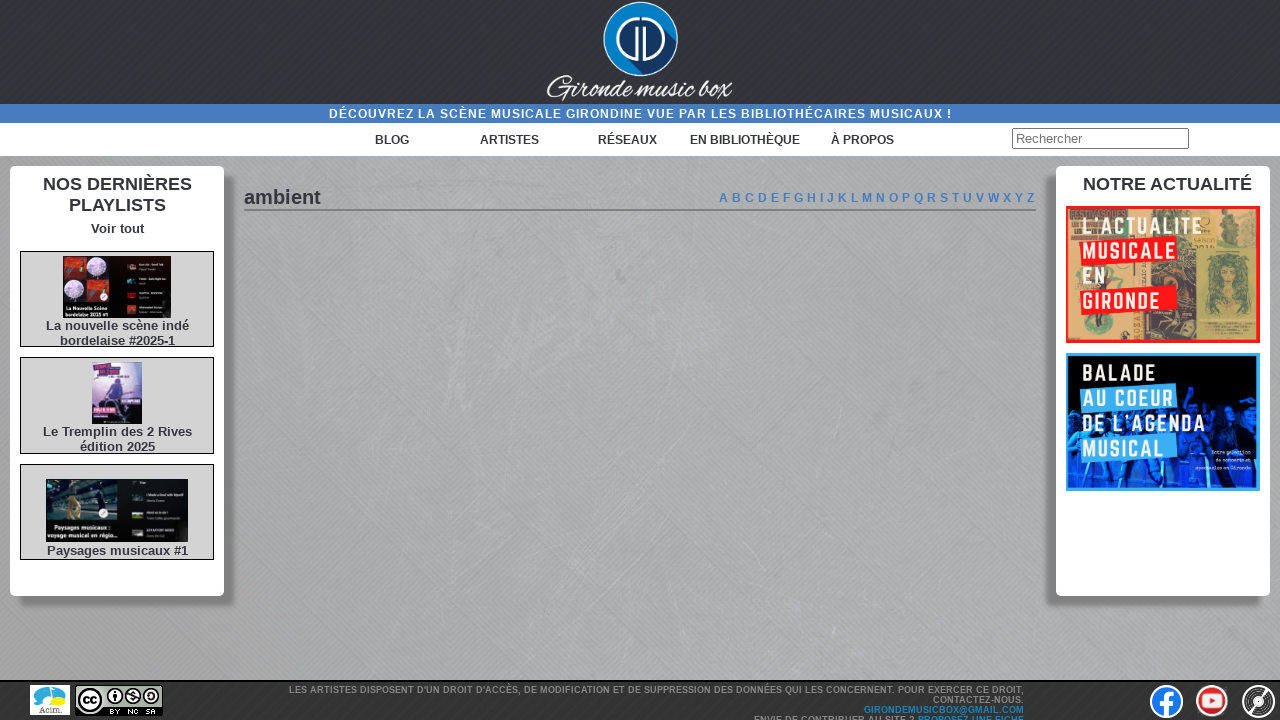

--- FILE ---
content_type: text/html; charset=UTF-8
request_url: http://girondemusicbox.fr/categories_artistes/ambient/?alph=P
body_size: 4027
content:












<!DOCTYPE html PUBLIC "-//W3C//DTD XHTML 1.0 Transitional//EN" "http://www.w3.org/TR/xhtml1/DTD/xhtml1-transitional.dtd">
<html xmlns="http://www.w3.org/1999/xhtml">

	<html xmlns:og="http://ogp.me/ns#">
	<head profile="http://gmpg.org/xfn/11">
		<title>GirondeMusicBoxambient - GirondeMusicBox</title>
		<meta http-equiv="Content-Type" content="text/html; charset=UTF-8" /> <meta name="generator" content="WordPress 6.8.3" /> <!-- leave this for stats -->
		<link rel="stylesheet" href="http://girondemusicbox.fr/wp-content/themes/girondetheme_accueil/style.css" type="text/css" media="screen" />
		<link href="https://fonts.googleapis.com/css?family=Aref+Ruqaa|Cantarell|Lato|Roboto" rel="stylesheet">
		<meta name="viewport" content="width=device-width" />
		<meta property="og:image" content="http://girondemusicbox.fr/wp-content/themes/girondetheme_accueil/images/logo-noir.jpg" />

	</head>
</html>
	</html>
	  <body>
		<!-- Appel du script Google Analytics -->
		<!-- Global site tag (gtag.js) - Google Analytics -->
<script async src="https://www.googletagmanager.com/gtag/js?id=G-HND2HYE9C5"></script>
<script>
  window.dataLayer = window.dataLayer || [];
  function gtag(){dataLayer.push(arguments);}
  gtag('js', new Date());

  gtag('config', 'G-HND2HYE9C5');
</script>		  <div id="tout">
				<header>

					<div id="logo">
						<div id="logo-img">
						<a href="https://girondemusicbox.fr/" title="GirondeMusicBox" rel="home">
						<img src="http://girondemusicbox.fr/wp-content/themes/girondetheme_accueil/images/logo-blanc.png" alt="Logo" /></a>
						</div>
					</div>

					<section id="bandeaux">
						
						<div id="slogan">
							<p>Découvrez la scène musicale girondine vue par les bibliothécaires musicaux !</p>
							<section id="block-droite">	


						
					</section>
						</div>

						<nav>

						
						<div id="menu">
									<div class="menu-menu-header-container"><ul id="menu-menu-header" class="menu"><li id="menu-item-17472" class="menu-item menu-item-type-post_type menu-item-object-page menu-item-home menu-item-17472"><a href="https://girondemusicbox.fr/">Blog</a></li>
<li id="menu-item-3378" class="menu-item menu-item-type-post_type menu-item-object-page menu-item-has-children menu-item-3378"><a href="https://girondemusicbox.fr/artistes/">Artistes</a>
<ul class="sub-menu">
	<li id="menu-item-3829" class="menu-item menu-item-type-taxonomy menu-item-object-categories_artistes menu-item-3829"><a href="https://girondemusicbox.fr/categories_artistes/archives/">Archives</a></li>
	<li id="menu-item-3321" class="menu-item menu-item-type-taxonomy menu-item-object-categories_artistes menu-item-3321"><a href="https://girondemusicbox.fr/categories_artistes/bluesgospel/">Blues / Gospel</a></li>
	<li id="menu-item-3322" class="menu-item menu-item-type-taxonomy menu-item-object-categories_artistes menu-item-3322"><a href="https://girondemusicbox.fr/categories_artistes/chanson/">Chanson Française</a></li>
	<li id="menu-item-3323" class="menu-item menu-item-type-taxonomy menu-item-object-categories_artistes current-categories_artistes-ancestor menu-item-3323"><a href="https://girondemusicbox.fr/categories_artistes/electro/">Musique électronique</a></li>
	<li id="menu-item-3325" class="menu-item menu-item-type-taxonomy menu-item-object-categories_artistes menu-item-3325"><a href="https://girondemusicbox.fr/categories_artistes/jazz/">Jazz</a></li>
	<li id="menu-item-3326" class="menu-item menu-item-type-taxonomy menu-item-object-categories_artistes menu-item-3326"><a href="https://girondemusicbox.fr/categories_artistes/musique_du_monde/">Musiques du monde</a></li>
	<li id="menu-item-3332" class="menu-item menu-item-type-taxonomy menu-item-object-categories_artistes menu-item-3332"><a href="https://girondemusicbox.fr/categories_artistes/musique_classique/">Musique classique</a></li>
	<li id="menu-item-3454" class="menu-item menu-item-type-taxonomy menu-item-object-categories_artistes menu-item-3454"><a href="https://girondemusicbox.fr/categories_artistes/musique-pour-enfants/">Musique pour enfants</a></li>
	<li id="menu-item-3330" class="menu-item menu-item-type-taxonomy menu-item-object-categories_artistes menu-item-3330"><a href="https://girondemusicbox.fr/categories_artistes/rap/">Rap</a></li>
	<li id="menu-item-3327" class="menu-item menu-item-type-taxonomy menu-item-object-categories_artistes menu-item-3327"><a href="https://girondemusicbox.fr/categories_artistes/reggae/">Reggae</a></li>
	<li id="menu-item-3328" class="menu-item menu-item-type-taxonomy menu-item-object-categories_artistes menu-item-3328"><a href="https://girondemusicbox.fr/categories_artistes/rock/">Rock</a></li>
	<li id="menu-item-3329" class="menu-item menu-item-type-taxonomy menu-item-object-categories_artistes menu-item-3329"><a href="https://girondemusicbox.fr/categories_artistes/soul_funk/">Soul / Funk</a></li>
</ul>
</li>
<li id="menu-item-3377" class="menu-item menu-item-type-post_type menu-item-object-page menu-item-has-children menu-item-3377"><a href="https://girondemusicbox.fr/reseaux/">Réseaux</a>
<ul class="sub-menu">
	<li id="menu-item-2843" class="menu-item menu-item-type-taxonomy menu-item-object-categories_reseaux menu-item-2843"><a href="https://girondemusicbox.fr/categories_reseaux/asso_institution/">Associations</a></li>
	<li id="menu-item-2847" class="menu-item menu-item-type-taxonomy menu-item-object-categories_reseaux menu-item-2847"><a href="https://girondemusicbox.fr/categories_reseaux/distribution/">Distribution</a></li>
	<li id="menu-item-2845" class="menu-item menu-item-type-taxonomy menu-item-object-categories_reseaux menu-item-2845"><a href="https://girondemusicbox.fr/categories_reseaux/edition/">Edition &#038; labels</a></li>
	<li id="menu-item-2842" class="menu-item menu-item-type-taxonomy menu-item-object-categories_reseaux menu-item-2842"><a href="https://girondemusicbox.fr/categories_reseaux/festival/">Festivals / Evénements</a></li>
	<li id="menu-item-2848" class="menu-item menu-item-type-taxonomy menu-item-object-categories_reseaux menu-item-2848"><a href="https://girondemusicbox.fr/categories_reseaux/auteur/">Intervenants</a></li>
	<li id="menu-item-2844" class="menu-item menu-item-type-taxonomy menu-item-object-categories_reseaux menu-item-2844"><a href="https://girondemusicbox.fr/categories_reseaux/radio/">Radios / Webradios</a></li>
	<li id="menu-item-2846" class="menu-item menu-item-type-taxonomy menu-item-object-categories_reseaux menu-item-2846"><a href="https://girondemusicbox.fr/categories_reseaux/salle_de_spectacles/">Salles de spectacles</a></li>
</ul>
</li>
<li id="menu-item-4890" class="menu-item menu-item-type-post_type menu-item-object-page menu-item-has-children menu-item-4890"><a href="https://girondemusicbox.fr/animations-en-bibliotheque/">En bibliothèque</a>
<ul class="sub-menu">
	<li id="menu-item-4892" class="menu-item menu-item-type-taxonomy menu-item-object-categories_animation menu-item-4892"><a href="https://girondemusicbox.fr/categories_animation/conference/">Conference</a></li>
	<li id="menu-item-4891" class="menu-item menu-item-type-taxonomy menu-item-object-categories_animation menu-item-4891"><a href="https://girondemusicbox.fr/categories_animation/concert/">Concert</a></li>
	<li id="menu-item-4893" class="menu-item menu-item-type-taxonomy menu-item-object-categories_animation menu-item-4893"><a href="https://girondemusicbox.fr/categories_animation/exposition/">Exposition</a></li>
	<li id="menu-item-8638" class="menu-item menu-item-type-taxonomy menu-item-object-categories_animation menu-item-8638"><a href="https://girondemusicbox.fr/categories_animation/festival-33-tour/">Festival 33 Tour</a></li>
	<li id="menu-item-4894" class="menu-item menu-item-type-taxonomy menu-item-object-categories_animation menu-item-4894"><a href="https://girondemusicbox.fr/categories_animation/lecture_musicale/">Lecture musicale</a></li>
	<li id="menu-item-4895" class="menu-item menu-item-type-taxonomy menu-item-object-categories_animation menu-item-4895"><a href="https://girondemusicbox.fr/categories_animation/partage_et_decouverte/">Partage et découverte</a></li>
	<li id="menu-item-4896" class="menu-item menu-item-type-taxonomy menu-item-object-categories_animation menu-item-4896"><a href="https://girondemusicbox.fr/categories_animation/spectacle/">Spectacle</a></li>
</ul>
</li>
<li id="menu-item-34" class="menu-item menu-item-type-post_type menu-item-object-page menu-item-34"><a href="https://girondemusicbox.fr/qui-sommes-nous/">à propos</a></li>
</ul></div>
								
						</div>
						<div id="recherche">
								<div id="searchbar">
								<form method="get" id="searchform" action="https://girondemusicbox.fr/"> 
									<div> 
									<input type="text" value="" name="s" id="s" placeholder="Rechercher" size="20"/> 
									
									</div> 
								</form>
							</div>
						</div>
						</nav>
					</section>
					
					

				</header>
<section id="partie-centrale">
    <section id="sidebar-gauche">
<div id ="actubref-titre">
		<h2>Nos dernières playlists</h2>
  </div>
  
  <div id ="sous-titre">
  <p><a href = "https://www.youtube.com/channel/UC6XZAxWvm6DaRxl81WQdV1g/playlists" alt="lien youtube.music" target="_blank">Voir tout</a></p>
	  </div>

  <div id= "actubref-articles">
	
	 <a href = "https://music.youtube.com/playlist?list=PLLgJDL7HaIZtNPXfXFVrWtRmZ6lB-Vh5B" alt="lien youtube.music" target="_blank">
	<div id="playlist">
		<img src="https://girondemusicbox.fr/wp-content/uploads/2025/03/nouvelle-scene-bordelaise-2025-1-2-300x172.jpg" alt="Logo playlist"/>
	<div id="playlist-texte">
	<h3>La nouvelle scène indé bordelaise #2025-1</h3>
	</div>
	 </div>
	  </a>
	  
	  <a href = "https://music.youtube.com/playlist?list=PLLgJDL7HaIZuT8XCpL1bpxPtpxWQsTDnD" alt="lien youtube.music" target="_blank">
	<div id="playlist">
<img src="https://girondemusicbox.fr/wp-content/uploads/2025/10/tremplin-2-rives.jpg" alt="Logo playlist"/>
<div id="playlist-texte">
	  <h3>Le Tremplin des 2 Rives édition 2025</h3>
	</div>
	 </div>
	  </a>
	  
	  <a href = "https://www.youtube.com/watch?v=2aeqzEXpdxU&list=PLLgJDL7HaIZvTY2oiZs0WSphEW5zCdNQp" alt="lien youtube.music" target="_blank">
	<div id="playlist">
	  <img src="https://girondemusicbox.fr/wp-content/uploads/2024/10/Paysages-musicaux-300x132.jpg" alt="Logo playlist"/>
	<div id="playlist-texte">
	  <h3>Paysages musicaux #1</h3>
	</div>
	 </div>
	  </a>
	    
	  	  
	</div>
	
</section>    
    <section id="contenu">
        <div id="titre-page">
            <h1>
                ambient            </h1>

            <!-- Affichage du comptage des articles pour la catégorie "category" -->
                           <div class="alphabet">
                <ul>
                    <li><a href ='?alph=A' alt ='Lettre A'>A</a></li><li><a href ='?alph=B' alt ='Lettre B'>B</a></li><li><a href ='?alph=C' alt ='Lettre C'>C</a></li><li><a href ='?alph=D' alt ='Lettre D'>D</a></li><li><a href ='?alph=E' alt ='Lettre E'>E</a></li><li><a href ='?alph=F' alt ='Lettre F'>F</a></li><li><a href ='?alph=G' alt ='Lettre G'>G</a></li><li><a href ='?alph=H' alt ='Lettre H'>H</a></li><li><a href ='?alph=I' alt ='Lettre I'>I</a></li><li><a href ='?alph=J' alt ='Lettre J'>J</a></li><li><a href ='?alph=K' alt ='Lettre K'>K</a></li><li><a href ='?alph=L' alt ='Lettre L'>L</a></li><li><a href ='?alph=M' alt ='Lettre M'>M</a></li><li><a href ='?alph=N' alt ='Lettre N'>N</a></li><li><a href ='?alph=O' alt ='Lettre O'>O</a></li><li><a href ='?alph=P' alt ='Lettre P'>P</a></li><li><a href ='?alph=Q' alt ='Lettre Q'>Q</a></li><li><a href ='?alph=R' alt ='Lettre R'>R</a></li><li><a href ='?alph=S' alt ='Lettre S'>S</a></li><li><a href ='?alph=T' alt ='Lettre T'>T</a></li><li><a href ='?alph=U' alt ='Lettre U'>U</a></li><li><a href ='?alph=V' alt ='Lettre V'>V</a></li><li><a href ='?alph=W' alt ='Lettre W'>W</a></li><li><a href ='?alph=X' alt ='Lettre X'>X</a></li><li><a href ='?alph=Y' alt ='Lettre Y'>Y</a></li><li><a href ='?alph=Z' alt ='Lettre Z'>Z</a></li>                </ul>
            </div>
                
        </div>

        <div id="content">
                    </div>

        <div class="numero_page">
                    </div>

    </section>
    <div id ="actubref-titre">	
	</div>


<section id="sidebar-droite">
	<div id ="actubref-titre">
		<h2>Notre actualité</h2>
	</div>
	<p><a href = "https://fr.padlet.com/girondemusicbox/3vc86wpktiwlhnzk" alt="lien scoop.it" target="_blank">Voir toute l'actualité sur Padlet</a></p>
	<div id= "actubref-articles">
				
		<div class="agenda-musical">
			 <a href = "https://padlet.com/padlets/3vc86wpktiwlhnzk/embeds/preview_embed" alt="lien agenda musical" target="_blank">
	 <img src="https://girondemusicbox.fr/wp-content/uploads/2022/08/Woodstock-a-50-ans-1.png" alt="agenda-musical"/>	 
	  </a>	
	</div>
		
		<div class="agenda-musical">
			 <a href = "https://uploads.knightlab.com/storymapjs/d14e8221d3c71f41791b396f6dea4ddb/itineraire-a-travers-lagenda-musical/index.html" alt="lien agenda musical" target="_blank">
	 <img src="https://www.girondemusicbox.fr/wp-content/uploads/2021/10/balade-au-coeur-de-lagenda-musical.png" alt="agenda-musical"/>	 
	  </a>	
	</div>
	
	</div>
	
	
	
</section></section>

<footer>
	<div id="txtfooter">
		<div class="txtfooter1">
			<a href="http://www.acim.asso.fr"  target="_blank"><img src="http://girondemusicbox.fr/wp-content/themes/girondetheme_accueil/images/acim.png" alt="Acim" /></a>
			<a href="http://creativecommons.org/licenses/?lang=fr-FR"  target="_blank"><img src="http://girondemusicbox.fr/wp-content/themes/girondetheme_accueil/images/CC_BY_NC_SA.png" alt="Creative Commons" /></a>
		</div>
		<div class="txtfooter2">
			Les artistes disposent d'un droit d'accès, de modification et de suppression des données qui les concernent. Pour exercer ce droit, contactez-nous. <br>
			<a href="mailto:girondemusicbox@gmail.com"  title="Mail de GirondeMusicBox">girondemusicbox@gmail.com</a> <br>
						Envie de contribuer au site ? <a href="http://www.girondemusicbox.fr/creer-un-compte/"  title="creer_un_compte">Proposez une fiche</a>
					</div>

<div class="txtfooter3">
							<div class = "block-logo">
								<a href="https://www.facebook.com/GirondeMusicBox-147240635322205/?ref=ts&fref=ts"  target="_blank"><img src="http://girondemusicbox.fr/wp-content/themes/girondetheme_accueil/images/logos/Reseaux sociaux/facebook-ok.png" alt="Facebook" /></a>
								</div>
	
							<div class = "block-logo">
								<a href="https://music.youtube.com/browse/UC6XZAxWvm6DaRxl81WQdV1g"  target="_blank"><img src="http://girondemusicbox.fr/wp-content/themes/girondetheme_accueil/images/logoyoutube.png" alt="Youtube" /></a>
							</div>
	
	<!-- Le logo soundcloud est caché car le compte n'est plus alimenté
							<div class = "block-logo">
								<a href="http://www.soundcloud.com/girondemusicbox"  target="_blank"><img src="http://girondemusicbox.fr/wp-content/themes/girondetheme_accueil/images/logos/Reseaux sociaux/ok-soundcloud.png" alt="Soundcloud" /></a>
							</div>
-->
	
						
							<div class = "block-logo">
								<a href="https://www.discogs.com/fr/user/Girondemusicbox/collection?page=1&sort=artist%2Casc&folder=0&limit=250"  target="_blank"><img src="http://girondemusicbox.fr/wp-content/themes/girondetheme_accueil/images/logos/Reseaux sociaux/ok-discogs.png" alt="Discogs" /></a>
							
						</div>
			</div>
</footer>

</div>

</body>

</html>
<!--
Performance optimized by W3 Total Cache. Learn more: https://www.boldgrid.com/w3-total-cache/

Mise en cache de page à l’aide de Disk: Enhanced (Requested URI contains query) 
Mise en cache de la base de données de 43/68 requêtes en 0.021 secondes utilisant Disk

Served from: girondemusicbox.fr @ 2026-01-18 12:53:46 by W3 Total Cache
-->